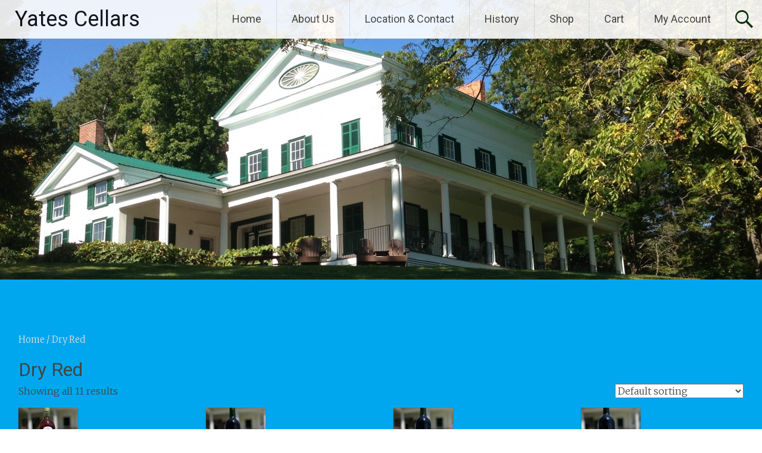

--- FILE ---
content_type: text/html; charset=UTF-8
request_url: http://www.yatescellars.com/?product_cat=dryred
body_size: 4864
content:
<!DOCTYPE html>
<html lang="en-US">
<head>
<meta charset="UTF-8">
<meta name="viewport" content="width=device-width, initial-scale=1">
<title>Dry Red | Product Categories | Yates Cellars</title>
<link rel="profile" href="http://gmpg.org/xfn/11">
<link rel="pingback" href="http://www.yatescellars.com/xmlrpc.php">
<!--[if lt IE 9]>
<script src="http://www.yatescellars.com/wp-content/themes/radiate/js/html5shiv.js" type="text/javascript"></script>
<![endif]-->
<link rel='dns-prefetch' href='//fonts.googleapis.com' />
<link rel='dns-prefetch' href='//s.w.org' />
<link rel="alternate" type="application/rss+xml" title="Yates Cellars &raquo; Feed" href="http://www.yatescellars.com/?feed=rss2" />
<link rel="alternate" type="application/rss+xml" title="Yates Cellars &raquo; Comments Feed" href="http://www.yatescellars.com/?feed=comments-rss2" />
<link rel="alternate" type="application/rss+xml" title="Yates Cellars &raquo; Dry Red Product Category Feed" href="http://www.yatescellars.com/?feed=rss2&#038;product_cat=dryred" />
		<script type="text/javascript">
			window._wpemojiSettings = {"baseUrl":"https:\/\/s.w.org\/images\/core\/emoji\/11.2.0\/72x72\/","ext":".png","svgUrl":"https:\/\/s.w.org\/images\/core\/emoji\/11.2.0\/svg\/","svgExt":".svg","source":{"concatemoji":"http:\/\/www.yatescellars.com\/wp-includes\/js\/wp-emoji-release.min.js?ver=5.1.16"}};
			!function(e,a,t){var n,r,o,i=a.createElement("canvas"),p=i.getContext&&i.getContext("2d");function s(e,t){var a=String.fromCharCode;p.clearRect(0,0,i.width,i.height),p.fillText(a.apply(this,e),0,0);e=i.toDataURL();return p.clearRect(0,0,i.width,i.height),p.fillText(a.apply(this,t),0,0),e===i.toDataURL()}function c(e){var t=a.createElement("script");t.src=e,t.defer=t.type="text/javascript",a.getElementsByTagName("head")[0].appendChild(t)}for(o=Array("flag","emoji"),t.supports={everything:!0,everythingExceptFlag:!0},r=0;r<o.length;r++)t.supports[o[r]]=function(e){if(!p||!p.fillText)return!1;switch(p.textBaseline="top",p.font="600 32px Arial",e){case"flag":return s([55356,56826,55356,56819],[55356,56826,8203,55356,56819])?!1:!s([55356,57332,56128,56423,56128,56418,56128,56421,56128,56430,56128,56423,56128,56447],[55356,57332,8203,56128,56423,8203,56128,56418,8203,56128,56421,8203,56128,56430,8203,56128,56423,8203,56128,56447]);case"emoji":return!s([55358,56760,9792,65039],[55358,56760,8203,9792,65039])}return!1}(o[r]),t.supports.everything=t.supports.everything&&t.supports[o[r]],"flag"!==o[r]&&(t.supports.everythingExceptFlag=t.supports.everythingExceptFlag&&t.supports[o[r]]);t.supports.everythingExceptFlag=t.supports.everythingExceptFlag&&!t.supports.flag,t.DOMReady=!1,t.readyCallback=function(){t.DOMReady=!0},t.supports.everything||(n=function(){t.readyCallback()},a.addEventListener?(a.addEventListener("DOMContentLoaded",n,!1),e.addEventListener("load",n,!1)):(e.attachEvent("onload",n),a.attachEvent("onreadystatechange",function(){"complete"===a.readyState&&t.readyCallback()})),(n=t.source||{}).concatemoji?c(n.concatemoji):n.wpemoji&&n.twemoji&&(c(n.twemoji),c(n.wpemoji)))}(window,document,window._wpemojiSettings);
		</script>
		<style type="text/css">
img.wp-smiley,
img.emoji {
	display: inline !important;
	border: none !important;
	box-shadow: none !important;
	height: 1em !important;
	width: 1em !important;
	margin: 0 .07em !important;
	vertical-align: -0.1em !important;
	background: none !important;
	padding: 0 !important;
}
</style>
	<link rel='stylesheet' id='wp-block-library-css'  href='http://www.yatescellars.com/wp-includes/css/dist/block-library/style.min.css?ver=5.1.16' type='text/css' media='all' />
<link rel='stylesheet' id='woocommerce-layout-css'  href='//www.yatescellars.com/wp-content/plugins/woocommerce/assets/css/woocommerce-layout.css?ver=2.1.12' type='text/css' media='all' />
<link rel='stylesheet' id='woocommerce-smallscreen-css'  href='//www.yatescellars.com/wp-content/plugins/woocommerce/assets/css/woocommerce-smallscreen.css?ver=2.1.12' type='text/css' media='only screen and (max-width: 768px)' />
<link rel='stylesheet' id='woocommerce-general-css'  href='//www.yatescellars.com/wp-content/plugins/woocommerce/assets/css/woocommerce.css?ver=2.1.12' type='text/css' media='all' />
<link rel='stylesheet' id='radiate-style-css'  href='http://www.yatescellars.com/wp-content/themes/radiate/style.css?ver=5.1.16' type='text/css' media='all' />
<link rel='stylesheet' id='radiate-google-fonts-css'  href='http://fonts.googleapis.com/css?family=Roboto%7CMerriweather%3A400%2C300&#038;ver=5.1.16' type='text/css' media='all' />
<script type='text/javascript' src='http://www.yatescellars.com/wp-includes/js/jquery/jquery.js?ver=1.12.4'></script>
<script type='text/javascript' src='http://www.yatescellars.com/wp-includes/js/jquery/jquery-migrate.min.js?ver=1.4.1'></script>
<link rel='https://api.w.org/' href='http://www.yatescellars.com/index.php?rest_route=/' />
<link rel="EditURI" type="application/rsd+xml" title="RSD" href="http://www.yatescellars.com/xmlrpc.php?rsd" />
<link rel="wlwmanifest" type="application/wlwmanifest+xml" href="http://www.yatescellars.com/wp-includes/wlwmanifest.xml" /> 
<meta name="generator" content="WordPress 5.1.16" />
<meta name="generator" content="WooCommerce 2.1.12" />
<link rel="alternate" type="application/rss+xml"  title="New products added to Dry+Red" href="http://www.yatescellars.com/?post_type=product&amp;feed=rss2&amp;product_cat=dryred" />		<style type="text/css" id="custom-header-css">
		#parallax-bg { background-image: url('http://www.yatescellars.com/wp-content/uploads/2014/09/cropped-IMG_1937.jpg'); background-repeat: repeat-x; background-position: center top; background-attachment: scroll; } #masthead { margin-bottom: 469px; } 
		</style>
				<style type="text/css" id="custom-background-css">
		body.custom-background { background: none !important; } #content { background-color: #00a7ef; }
		</style>
			<style type="text/css">
			blockquote { border-color: #EAEAEA #EAEAEA #EAEAEA #002b0b; }
			a { color: #002b0b; }
			.site-title a:hover { color: #002b0b; }
			.main-navigation a:hover, .main-navigation ul li.current-menu-item a, .main-navigation ul li.current_page_ancestor a, .main-navigation ul li.current-menu-ancestor a, .main-navigation ul li.current_page_item a, .main-navigation ul li:hover > a { background-color: #002b0b; }
			.main-navigation ul li ul li a:hover, .main-navigation ul li ul li:hover > a, .main-navigation ul li.current-menu-item ul li a:hover { background-color: #002b0b; }
			#masthead .search-form { background-color: #002b0b; }
			.header-search-icon:before { color: #002b0b; }
			button, input[type="button"], input[type="reset"], input[type="submit"] { 	background-color: #002b0b; }
			#content .entry-title a:hover { color: #002b0b; }
			.entry-meta span:hover { color: #002b0b; }
			#content .entry-meta span a:hover { color: #002b0b; }
			#content .comments-area article header cite a:hover, #content .comments-area a.comment-edit-link:hover, #content .comments-area a.comment-permalink:hover { color: #002b0b; }
			.comments-area .comment-author-link a:hover { color: #002b0b; }
			.comment .comment-reply-link:hover { color: #002b0b; }
			.site-header .menu-toggle { background: #002b0b; }
			.site-header .menu-toggle:hover { background: #002b0b; }
			.main-small-navigation li:hover { background: #002b0b; }
			.main-small-navigation ul > .current_page_item, .main-small-navigation ul > .current-menu-item { background: #002b0b; }
			.main-small-navigation ul li ul li a:hover, .main-small-navigation ul li ul li:hover > a, .main-small-navigation ul li.current-menu-item ul li a:hover { background-color: #002b0b; }
			#featured_pages a.more-link:hover { border-color:#002b0b; color:#002b0b; }
			a#back-top:before { background-color:#002b0b; }</style>
		<style type="text/css"></style>
		<style type="text/css">
			.site-title a {
			color: #0a0a0a;
		}
		</style>
	<style type="text/css" id="custom-background-css">
body.custom-background { background-color: #00a7ef; }
</style>
	</head>

<body class="archive tax-product_cat term-dryred term-14 custom-background woocommerce woocommerce-page">
<div id="parallax-bg"></div>
<div id="page" class="hfeed site">
		<header id="masthead" class="site-header" role="banner">
		<div class="header-wrap clearfix">
			<div class="site-branding">
				<h1 class="site-title"><a href="http://www.yatescellars.com/" title="Yates Cellars" rel="home">Yates Cellars</a></h1>
				<h2 class="site-description"></h2>
			</div>

			<div class="header-search-icon"></div>
			<form role="search" method="get" class="search-form" action="http://www.yatescellars.com/">
	<label>
		<span class="screen-reader-text">Search for:</span>
		<input type="search" class="search-field" placeholder="Search &hellip;" value="" name="s">
	</label>
	<input type="submit" class="search-submit" value="Search">
</form>
	

			<nav id="site-navigation" class="main-navigation" role="navigation">
				<h1 class="menu-toggle"></h1>
				<a class="skip-link screen-reader-text" href="#content">Skip to content</a>

				<div class="menu-menu-1-container"><ul id="menu-menu-1" class="menu"><li id="menu-item-13" class="menu-item menu-item-type-custom menu-item-object-custom menu-item-13"><a href="http://new.yatescellars.com/">Home</a></li>
<li id="menu-item-53" class="menu-item menu-item-type-post_type menu-item-object-page menu-item-53"><a href="http://www.yatescellars.com/?page_id=46">About Us</a></li>
<li id="menu-item-14" class="menu-item menu-item-type-post_type menu-item-object-page menu-item-14"><a href="http://www.yatescellars.com/?page_id=4">Location &#038; Contact</a></li>
<li id="menu-item-52" class="menu-item menu-item-type-post_type menu-item-object-page menu-item-52"><a href="http://www.yatescellars.com/?page_id=50">History</a></li>
<li id="menu-item-35" class="menu-item menu-item-type-post_type menu-item-object-page menu-item-35"><a href="http://www.yatescellars.com/?page_id=34">Shop</a></li>
<li id="menu-item-37" class="menu-item menu-item-type-post_type menu-item-object-page menu-item-37"><a href="http://www.yatescellars.com/?page_id=36">Cart</a></li>
<li id="menu-item-41" class="menu-item menu-item-type-post_type menu-item-object-page menu-item-41"><a href="http://www.yatescellars.com/?page_id=40">My Account</a></li>
</ul></div>			</nav><!-- #site-navigation -->				
		</div><!-- .inner-wrap header-wrap -->
	</header><!-- #masthead -->

	<div id="content" class="site-content">
		<div class="inner-wrap">
	<div id="container"><div id="content" role="main"><nav class="woocommerce-breadcrumb" ><a class="home" href="http://www.yatescellars.com">Home</a> &#47; Dry Red</nav>
		
			<h1 class="page-title">Dry Red</h1>

		
		
		
			<p class="woocommerce-result-count">
	Showing all 11 results</p><form class="woocommerce-ordering" method="get">
	<select name="orderby" class="orderby">
		<option value="menu_order"  selected='selected'>Default sorting</option><option value="popularity" >Sort by popularity</option><option value="rating" >Sort by average rating</option><option value="date" >Sort by newness</option><option value="price" >Sort by price: low to high</option><option value="price-desc" >Sort by price: high to low</option>	</select>
	<input type="hidden" name="product_cat" value="dryred" /></form>

			<ul class="products">
				
				
					<li class="first post-276 product type-product status-publish has-post-thumbnail product_cat-dryred product_cat-semi-dry-red taxable shipping-taxable purchasable product-type-simple product-cat-dryred product-cat-semi-dry-red instock">

	
	<a href="http://www.yatescellars.com/?product=dry-rose">

		<img width="100" height="100" src="http://www.yatescellars.com/wp-content/uploads/2018/11/dryrose-100x100.jpg" class="attachment-shop_catalog size-shop_catalog wp-post-image" alt="" />
		<h3>Dry Rose</h3>

		

	<span class="price"><span class="amount">&#36;15.00</span></span>

	</a>

	<a href="/?product_cat=dryred&#038;add-to-cart=276" rel="nofollow" data-product_id="276" data-product_sku="" class="button add_to_cart_button product_type_simple">Add to cart</a>
</li>
				
					<li class="post-66 product type-product status-publish has-post-thumbnail product_cat-dryred taxable shipping-taxable purchasable product-type-simple product-cat-dryred instock">

	
	<a href="http://www.yatescellars.com/?product=pinot-noir">

		<img width="100" height="100" src="http://www.yatescellars.com/wp-content/uploads/2014/03/pinotnoir-100x100.jpg" class="attachment-shop_catalog size-shop_catalog wp-post-image" alt="" />
		<h3>Pinot Noir</h3>

		

	<span class="price"><span class="amount">&#36;20.00</span></span>

	</a>

	<a href="/?product_cat=dryred&#038;add-to-cart=66" rel="nofollow" data-product_id="66" data-product_sku="" class="button add_to_cart_button product_type_simple">Add to cart</a>
</li>
				
					<li class="post-370 product type-product status-publish has-post-thumbnail product_cat-dryred taxable shipping-taxable purchasable product-type-simple product-cat-dryred instock">

	
	<a href="http://www.yatescellars.com/?product=zweigelt">

		<img width="100" height="100" src="http://www.yatescellars.com/wp-content/uploads/2021/06/zweigelt-100x100.jpg" class="attachment-shop_catalog size-shop_catalog wp-post-image" alt="" />
		<h3>Zweigelt</h3>

		

	<span class="price"><span class="amount">&#36;20.00</span></span>

	</a>

	<a href="/?product_cat=dryred&#038;add-to-cart=370" rel="nofollow" data-product_id="370" data-product_sku="" class="button add_to_cart_button product_type_simple">Add to cart</a>
</li>
				
					<li class="last post-406 product type-product status-publish has-post-thumbnail product_cat-dryred taxable shipping-taxable purchasable product-type-simple product-cat-dryred instock">

	
	<a href="http://www.yatescellars.com/?product=regent">

		<img width="100" height="100" src="http://www.yatescellars.com/wp-content/uploads/2022/01/Regent-100x100.jpg" class="attachment-shop_catalog size-shop_catalog wp-post-image" alt="" />
		<h3>Regent</h3>

		

	<span class="price"><span class="amount">&#36;20.00</span></span>

	</a>

	<a href="/?product_cat=dryred&#038;add-to-cart=406" rel="nofollow" data-product_id="406" data-product_sku="" class="button add_to_cart_button product_type_simple">Add to cart</a>
</li>
				
					<li class="first post-63 product type-product status-publish has-post-thumbnail product_cat-dryred taxable shipping-taxable purchasable product-type-simple product-cat-dryred instock">

	
	<a href="http://www.yatescellars.com/?product=cabernet-franc">

		<img width="100" height="100" src="http://www.yatescellars.com/wp-content/uploads/2018/11/cabernetfrank-100x100.jpg" class="attachment-shop_catalog size-shop_catalog wp-post-image" alt="" />
		<h3>Cabernet Franc</h3>

		

	<span class="price"><span class="amount">&#36;20.00</span></span>

	</a>

	<a href="/?product_cat=dryred&#038;add-to-cart=63" rel="nofollow" data-product_id="63" data-product_sku="" class="button add_to_cart_button product_type_simple">Add to cart</a>
</li>
				
					<li class="post-413 product type-product status-publish has-post-thumbnail product_cat-dryred taxable shipping-taxable purchasable product-type-simple product-cat-dryred instock">

	
	<a href="http://www.yatescellars.com/?product=blaufrankisch">

		<img width="100" height="100" src="http://www.yatescellars.com/wp-content/uploads/2022/04/blaufrankisch-100x100.jpg" class="attachment-shop_catalog size-shop_catalog wp-post-image" alt="" />
		<h3>Blaufränkisch</h3>

		

	<span class="price"><span class="amount">&#36;20.00</span></span>

	</a>

	<a href="/?product_cat=dryred&#038;add-to-cart=413" rel="nofollow" data-product_id="413" data-product_sku="" class="button add_to_cart_button product_type_simple">Add to cart</a>
</li>
				
					<li class="post-411 product type-product status-publish has-post-thumbnail product_cat-dryred taxable shipping-taxable purchasable product-type-simple product-cat-dryred instock">

	
	<a href="http://www.yatescellars.com/?product=saperavi">

		<img width="100" height="100" src="http://www.yatescellars.com/wp-content/uploads/2022/04/saperavi-100x100.jpg" class="attachment-shop_catalog size-shop_catalog wp-post-image" alt="" />
		<h3>Saperavi</h3>

		

	<span class="price"><span class="amount">&#36;20.00</span></span>

	</a>

	<a href="/?product_cat=dryred&#038;add-to-cart=411" rel="nofollow" data-product_id="411" data-product_sku="" class="button add_to_cart_button product_type_simple">Add to cart</a>
</li>
				
					<li class="last post-343 product type-product status-publish product_cat-dryred taxable shipping-taxable purchasable product-type-simple product-cat-dryred instock">

	
	<a href="http://www.yatescellars.com/?product=vincent">

		<img src="http://www.yatescellars.com/wp-content/plugins/woocommerce/assets/images/placeholder.png" alt="Placeholder" width="100" class="woocommerce-placeholder wp-post-image" height="100" />
		<h3>Red Jacket Reserve</h3>

		

	<span class="price"><span class="amount">&#36;20.00</span></span>

	</a>

	<a href="/?product_cat=dryred&#038;add-to-cart=343" rel="nofollow" data-product_id="343" data-product_sku="" class="button add_to_cart_button product_type_simple">Add to cart</a>
</li>
				
					<li class="first post-61 product type-product status-publish has-post-thumbnail product_cat-dryred taxable shipping-taxable purchasable product-type-simple product-cat-dryred instock">

	
	<a href="http://www.yatescellars.com/?product=chambourcin">

		<img width="100" height="100" src="http://www.yatescellars.com/wp-content/uploads/2014/03/chambourcin-1-100x100.jpg" class="attachment-shop_catalog size-shop_catalog wp-post-image" alt="" />
		<h3>Chambourcin</h3>

		

	<span class="price"><span class="amount">&#36;20.00</span></span>

	</a>

	<a href="/?product_cat=dryred&#038;add-to-cart=61" rel="nofollow" data-product_id="61" data-product_sku="" class="button add_to_cart_button product_type_simple">Add to cart</a>
</li>
				
					<li class="post-412 product type-product status-publish has-post-thumbnail product_cat-dryred taxable shipping-taxable purchasable product-type-simple product-cat-dryred instock">

	
	<a href="http://www.yatescellars.com/?product=cabernet-sauvignon">

		<img width="100" height="100" src="http://www.yatescellars.com/wp-content/uploads/2018/11/cabernetsauvignon-100x100.jpg" class="attachment-shop_catalog size-shop_catalog wp-post-image" alt="" />
		<h3>Cabernet Sauvignon</h3>

		

	<span class="price"><span class="amount">&#36;20.00</span></span>

	</a>

	<a href="/?product_cat=dryred&#038;add-to-cart=412" rel="nofollow" data-product_id="412" data-product_sku="" class="button add_to_cart_button product_type_simple">Add to cart</a>
</li>
				
					<li class="post-67 product type-product status-publish has-post-thumbnail product_cat-dryred taxable shipping-taxable purchasable product-type-simple product-cat-dryred instock">

	
	<a href="http://www.yatescellars.com/?product=merlot">

		<img width="100" height="100" src="http://www.yatescellars.com/wp-content/uploads/2014/03/merlot-1-100x100.jpg" class="attachment-shop_catalog size-shop_catalog wp-post-image" alt="" />
		<h3>Merlot</h3>

		

	<span class="price"><span class="amount">&#36;20.00</span></span>

	</a>

	<a href="/?product_cat=dryred&#038;add-to-cart=67" rel="nofollow" data-product_id="67" data-product_sku="" class="button add_to_cart_button product_type_simple">Add to cart</a>
</li>
				
			</ul>
			
		
	</div></div>
		<div id="secondary" class="widget-area" role="complementary">
				<aside id="search-2" class="widget widget_search"><form role="search" method="get" class="search-form" action="http://www.yatescellars.com/">
	<label>
		<span class="screen-reader-text">Search for:</span>
		<input type="search" class="search-field" placeholder="Search &hellip;" value="" name="s">
	</label>
	<input type="submit" class="search-submit" value="Search">
</form>
</aside>	</div><!-- #secondary -->


		</div><!-- .inner-wrap -->
	</div><!-- #content -->

	<footer id="colophon" class="site-footer" role="contentinfo">
		<div class="site-info">
			Unless otherwise noted, all material © Yates Cellars • 3170 Route 54A • Keuka Park, NY 14478 • (315) 575-1863
		</div><!-- .site-info -->
	</footer><!-- #colophon -->
</div><!-- #page -->

<script type='text/javascript'>
/* <![CDATA[ */
var wc_add_to_cart_params = {"ajax_url":"\/wp-admin\/admin-ajax.php","ajax_loader_url":"\/\/www.yatescellars.com\/wp-content\/plugins\/woocommerce\/assets\/images\/ajax-loader@2x.gif","i18n_view_cart":"View Cart","cart_url":"http:\/\/www.yatescellars.com\/?page_id=36","is_cart":"","cart_redirect_after_add":"no"};
/* ]]> */
</script>
<script type='text/javascript' src='//www.yatescellars.com/wp-content/plugins/woocommerce/assets/js/frontend/add-to-cart.min.js?ver=2.1.12'></script>
<script type='text/javascript' src='//www.yatescellars.com/wp-content/plugins/woocommerce/assets/js/jquery-blockui/jquery.blockUI.min.js?ver=2.60'></script>
<script type='text/javascript'>
/* <![CDATA[ */
var woocommerce_params = {"ajax_url":"\/wp-admin\/admin-ajax.php","ajax_loader_url":"\/\/www.yatescellars.com\/wp-content\/plugins\/woocommerce\/assets\/images\/ajax-loader@2x.gif"};
/* ]]> */
</script>
<script type='text/javascript' src='//www.yatescellars.com/wp-content/plugins/woocommerce/assets/js/frontend/woocommerce.min.js?ver=2.1.12'></script>
<script type='text/javascript' src='//www.yatescellars.com/wp-content/plugins/woocommerce/assets/js/jquery-cookie/jquery.cookie.min.js?ver=1.3.1'></script>
<script type='text/javascript'>
/* <![CDATA[ */
var wc_cart_fragments_params = {"ajax_url":"\/wp-admin\/admin-ajax.php","fragment_name":"wc_fragments"};
/* ]]> */
</script>
<script type='text/javascript' src='//www.yatescellars.com/wp-content/plugins/woocommerce/assets/js/frontend/cart-fragments.min.js?ver=2.1.12'></script>
<script type='text/javascript' src='http://www.yatescellars.com/wp-content/themes/radiate/js/navigation.js?ver=20120206'></script>
<script type='text/javascript' src='http://www.yatescellars.com/wp-content/themes/radiate/js/skip-link-focus-fix.js?ver=20130115'></script>
<script type='text/javascript'>
/* <![CDATA[ */
var radiateScriptParam = {"radiate_image_link":"http:\/\/www.yatescellars.com\/wp-content\/uploads\/2014\/09\/cropped-IMG_1937.jpg"};
/* ]]> */
</script>
<script type='text/javascript' src='http://www.yatescellars.com/wp-content/themes/radiate/js/custom.js?ver=5.1.16'></script>
<script type='text/javascript' src='http://www.yatescellars.com/wp-includes/js/wp-embed.min.js?ver=5.1.16'></script>

</body>
</html>

--- FILE ---
content_type: text/css
request_url: http://www.yatescellars.com/wp-content/themes/radiate/style.css?ver=5.1.16
body_size: 7201
content:
/*
Theme Name: Radiate
Theme URI: http://themegrill.com/themes/radiate/
Author: ThemeGrill
Author URI: http://themegrill.com/
Description: Radiate is a clean, creative and light retina ready responsive blogging theme supporting parallax header image. It integrates primary color option, custom background, custom css and few other features through WordPress customizer. The theme is translation ready and you can get free support on http://themegrill.com/support-forum. View demo at http://demo.themegrill.com/radiate. Available Translations -> French.
Version: 1.0.3
License: GNU General Public License v2 or later
License URI: http://www.gnu.org/licenses/gpl-2.0.html
Text Domain: radiate
Domain Path: /languages/
Tags: light, white, two-columns, right-sidebar, responsive-layout, custom-header, custom-background, custom-menu, custom-colors, post-formats, sticky-post, threaded-comments, translation-ready

Resetting and rebuilding styles have been helped along thanks to the fine work of
Eric Meyer http://meyerweb.com/eric/tools/css/reset/index.html
along with Nicolas Gallagher and Jonathan Neal http://necolas.github.com/normalize.css/
and Blueprint http://www.blueprintcss.org/
*/


/* =Reset
-------------------------------------------------------------- */

html, body, div, span, applet, object, iframe,
h1, h2, h3, h4, h5, h6, p, blockquote, pre,
a, abbr, acronym, address, big, cite, code,
del, dfn, em, font, ins, kbd, q, s, samp,
small, strike, strong, sub, sup, tt, var,
dl, dt, dd, ol, ul, li,
fieldset, form, label, legend,
table, caption, tbody, tfoot, thead, tr, th, td {
	border: 0;
	font: inherit;
	font-size: 100%;
	font-style: inherit;
	font-weight: inherit;
	margin: 0;
	outline: 0;
	padding: 0;
	vertical-align: baseline;
}
html {
	font-size: 62.5%; /* Corrects text resizing oddly in IE6/7 when body font-size is set using em units http://clagnut.com/blog/348/#c790 */
	overflow-y: scroll; /* Keeps page centered in all browsers regardless of content height */
	-webkit-text-size-adjust: 100%; /* Prevents iOS text size adjust after orientation change, without disabling user zoom */
	-ms-text-size-adjust:     100%; /* www.456bereastreet.com/archive/201012/controlling_text_size_in_safari_for_ios_without_disabling_user_zoom/ */
}
body {
	background: #fff;
}
article,
aside,
details,
figcaption,
figure,
footer,
header,
main,
nav,
section {
	display: block;
}
ol, ul {
	list-style: none;
}
table { /* tables still need 'cellspacing="0"' in the markup */
	border-collapse: collapse;
	border-spacing: 0;
	margin: 0 0 1.5em;
	width: 100%;
}
th {
   font-weight: bold;
}
th, td {
   border: 1px solid #EAEAEA;
   padding: 6px 10px;
}
caption, th, td {
	text-align: left;
}
blockquote:before, blockquote:after,
q:before, q:after {
	content: "";
}
blockquote, q {
	quotes: "" "";
}
a:focus {
	outline: thin dotted;
}
a:hover,
a:active { /* Improves readability when focused and also mouse hovered in all browsers people.opera.com/patrickl/experiments/keyboard/test */
	outline: 0;
}
a img {
	border: 0;
}

/* =Genericons
----------------------------------------------- */
@font-face {
    font-family: 'Genericons';
    src: url('font/genericons-regular-webfont.eot');
    src: url('font/genericons-regular-webfont.eot?#iefix') format('embedded-opentype'),
         url('font/genericons-regular-webfont.woff') format('woff'),
         url('font/genericons-regular-webfont.ttf') format('truetype'),
         url('font/genericons-regular-webfont.svg#genericonsregular') format('svg');
    font-weight: normal;
    font-style: normal;
}

/* =Global
----------------------------------------------- */

body,
button,
input,
select,
textarea {
	font-family: 'Merriweather', Georgia, serif;
	font-weight: 300;
	font-style: normal;
	font-size: 16px;
	font-size: 1.6rem;
	line-height: 1.5;
	color: #444444;
}

/* Headings */
h1, h2, h3, h4, h5, h6 {
	font-family:  'Roboto', sans-serif;
	clear: both;
}
h1 { font-size: 30px; line-height: 36px; }
h2 { font-size: 28px; line-height: 34px; }
h3 { font-size: 26px; line-height: 32px; }
h4 { font-size: 24px; line-height: 30px; }
h5 { font-size: 22px; line-height: 28px; }
h6 { font-size: 19px; line-height: 25px; }
hr {
	background-color: #ccc;
	border: 0;
	height: 1px;
	margin-bottom: 1.5em;
}
.entry-content h1,
.entry-content h2,
.entry-content h3,
.entry-content h4,
.entry-content h5,
.entry-content h6 {
	margin-bottom: 1rem;
}

/* Text elements */
p {
	color: #444444;
	line-height: 1.5;
	margin-bottom: 1.5em;
}
ul, ol {
	margin: 0;
}
ul {
	list-style: none;
}
ol {
	list-style: decimal;
}
li > ul,
li > ol {
	margin-bottom: 0;
	margin-left: 1.5em;
}
dt {
	font-weight: bold;
}
dd {
	margin: 0 1.5em 1.5em;
}
b, strong {
	font-weight: bold;
}
dfn, cite, em, i {
	font-style: italic;
}
blockquote {
	-moz-border-bottom-colors: none;
	-moz-border-left-colors: none;
	-moz-border-right-colors: none;
	-moz-border-top-colors: none;
	border-color: #EAEAEA #EAEAEA #EAEAEA #632E9B;
	border-image: none;
	border-style: solid;
	border-width: 1px 1px 1px 3px;
	font-style: italic;
	margin-bottom: 20px;
	padding: 20px 20px 5px;
}
blockquote cite {
	color: #333333;
	font: 300 15px "Helvetica Neue",Helvetica,Arial,sans-serif;
	letter-spacing: 0.05em;
	text-transform: uppercase;
}
address {
	margin: 0 0 1.5em;
	display: block;
   font-style: italic;
}
pre {
	background: #FFFFFF;
	border: 1px solid #EAEAEA;
	font-family: "Courier 10 Pitch", Courier, monospace;
	font-size: 15px;
	font-size: 1.5rem;
	line-height: 1.5;
	margin-bottom: 1.6em;
	max-width: 100%;
	overflow: auto;
	padding: 1.6em;
	white-space: pre-wrap;
	overflow: auto;
}
code, kbd, tt, var {
	font: 15px Monaco, Consolas, "Andale Mono", "DejaVu Sans Mono", monospace;
	white-space: pre-wrap;
}
abbr, acronym {
	border-bottom: 1px dotted #666;
	cursor: help;
	white-space: pre-wrap;
}
mark, ins {
	background: #fff9c0;
	text-decoration: none;
}
sup,
sub {
	font-size: 75%;
	height: 0;
	line-height: 0;
	position: relative;
	vertical-align: baseline;
}
sup {
	bottom: 1ex;
}
sub {
	top: .5ex;
}
small {
	font-size: 75%;
}
big {
	font-size: 125%;
}
figure {
	margin: 0;
}

img {
	height: auto; /* Make sure images are scaled correctly. */
	max-width: 100%; /* Adhere to container width. */
}
/* For icon display hide of jetpack site stats */
img#wpstats {
 	display: none;
}
button,
input,
select,
textarea {
	font-size: 100%; /* Corrects font size not being inherited in all browsers */
	margin: 0; /* Addresses margins set differently in IE6/7, F3/4, S5, Chrome */
	vertical-align: baseline; /* Improves appearance and consistency in all browsers */
	*vertical-align: middle; /* Improves appearance and consistency in all browsers */
}
button,
input {
	line-height: normal; /* Addresses FF3/4 setting line-height using !important in the UA stylesheet */
}
button,
input[type="button"],
input[type="reset"],
input[type="submit"] {
	background-color: #632E9B;
	border: none;
	border-radius: 4px;
	color: #FFFFFF;
	font-size: 1.4rem;
	padding: 8px 16px;
}
button:hover,
input[type="button"]:hover,
input[type="reset"]:hover,
input[type="submit"]:hover {
	opacity: 0.8;
	filter:alpha(opacity=80); /* For IE8 and earlier */
	text-decoration: none;
	cursor: pointer;
}
input[type="checkbox"],
input[type="radio"] {
	box-sizing: border-box; /* Addresses box sizing set to content-box in IE8/9 */
	padding: 0; /* Addresses excess padding in IE8/9 */
}
input[type="search"] {
	-webkit-appearance: textfield; /* Addresses appearance set to searchfield in S5, Chrome */
	-webkit-box-sizing: content-box; /* Addresses box sizing set to border-box in S5, Chrome (include -moz to radiate-proof) */
	-moz-box-sizing:    content-box;
	box-sizing:         content-box;
}
input[type="search"]::-webkit-search-decoration { /* Corrects inner padding displayed oddly in S5, Chrome on OSX */
	-webkit-appearance: none;
}
button::-moz-focus-inner,
input::-moz-focus-inner { /* Corrects inner padding and border displayed oddly in FF3/4 www.sitepen.com/blog/2008/05/14/the-devils-in-the-details-fixing-dojos-toolbar-buttons/ */
	border: 0;
	padding: 0;
}
input[type="text"],
input[type="email"],
input[type="url"],
input[type="password"],
input[type="search"],
textarea {
	color: #666;
	border: 1px solid #ccc;
	border-radius: 3px;
}
input[type="text"]:focus,
input[type="email"]:focus,
input[type="url"]:focus,
input[type="password"]:focus,
input[type="search"]:focus,
textarea:focus {
	color: #111;
}
input[type="text"],
input[type="email"],
input[type="url"],
input[type="password"],
input[type="search"] {
	padding: 3px;
}
textarea {
	overflow: auto; /* Removes default vertical scrollbar in IE6/7/8/9 */
	padding-left: 3px;
	vertical-align: top; /* Improves readability and alignment in all browsers */
	width: 98%;
}

/* Links */
a {
	color: #632E9B;
	text-decoration: none;
}
a:visited {
}
a:hover,
a:focus,
a:active {
}

/* clearfix hack */
.clearfix:after {
	visibility: hidden;
	display: block;
	font-size: 0;
	content: " ";
	clear: both;
	height: 0;
}
.clearfix {
	display: inline-block;
}
/* start commented backslash hack \*/
* html .clearfix {
	height:1%;
}
.clearfix {
	display: block;
}
/* close commented backslash hack */

/* Alignment */
.alignleft {
	display: inline;
	float: left;
	margin-right: 1.5em;
}
.alignright {
	display: inline;
	float: right;
	margin-left: 1.5em;
}
.aligncenter {
	clear: both;
	display: block;
	margin: 0 auto;
}
.alignnone {
	margin: 10px 0;
}

/* Text meant only for screen readers */
.screen-reader-text {
	clip: rect(1px, 1px, 1px, 1px);
	position: absolute !important;
}

.screen-reader-text:hover,
.screen-reader-text:active,
.screen-reader-text:focus {
	background-color: #f1f1f1;
	border-radius: 3px;
	box-shadow: 0 0 2px 2px rgba(0, 0, 0, 0.6);
	clip: auto !important;
	color: #21759b;
	display: block;
	font-size: 14px;
	font-weight: bold;
	height: auto;
	left: 5px;
	line-height: normal;
	padding: 15px 23px 14px;
	text-decoration: none;
	top: 5px;
	width: auto;
	z-index: 100000; /* Above WP toolbar */
}

/* Clearing */
.clear:before,
.clear:after,
.entry-content:before,
.entry-content:after,
.comment-content:before,
.comment-content:after,
.site-header:before,
.site-header:after,
.site-content:before,
.site-content:after,
.site-footer:before,
.site-footer:after {
	content: '';
	display: table;
}

.clear:after,
.entry-content:after,
.comment-content:after,
.site-header:after,
.site-content:after,
.site-footer:after {
	clear: both;
}

/* =Layout
----------------------------------------------- */
.inner-wrap {
	max-width: 1218px;
	margin: 0 auto;
}
#primary {
	width: 68%;
	float: left;
}
#secondary {
	width: 28%;
	float: right;
}
#content {
	padding-top: 45px;
}
#content a:hover {
	text-decoration: underline;
}

/* =Header
----------------------------------------------- */
#parallax-bg {
  position: fixed;
  top: 0;
  left: 0;
  right: 0;
  bottom: 0;
  z-index: 1;
}
#page {
  position: relative;
  z-index: 888;
}
#masthead {
}
.header-wrap {	
	border-bottom: 1px solid #E1E4E6;
	position: fixed;
	top: 0;
	width: 100%;
	margin: 0 auto;
	z-index: 999999;
	background-color: #FFFFFF;
	opacity:0.9;
  	filter:alpha(opacity=90); /* For IE8 and earlier */
}
body.admin-bar .header-wrap {
	top: 32px;
}
.site-branding {
	float: left;
	font-family: 'Roboto';
	max-width: 100%;
	margin-right: 30px;
}
.site-title {
	font-size: 36px;
	font-size: 3.6rem;
	padding: 0.5rem 2rem 0.5rem 2.5rem;
	float: left;
	line-height: 1.5;
}
.site-title a {
	color: #444444;
}
.site-title a:hover {
	color: #632E9B;
}
.site-description {
	display: none;
}
img.header-image {
	display: block;
	margin-left: auto;
	margin-right: auto;
}
#masthead .search-form {
	float: right;
	position: absolute;
	right: 0;
	top: 65px;
	background-color: #632E9B;
	padding: 10px 20px;
	display: none;
	z-index: 999;
}
#masthead .search-form .search-field {
	width: 180px;
}
#masthead .search-form input[type="submit"] {
	display: none;
}
.header-search-icon {
	float: right;
	border-left: 1px solid #E1E4E6;
	padding: 14px 10px 10px 10px;
	cursor: pointer;
}
.header-search-icon:before {
	content: '\f400';
	color: #632E9B;
	display: inline-block;
	-webkit-font-smoothing: antialiased;
	font: normal 40px/1 'Genericons';
	vertical-align: top;
}


/* =Menu
----------------------------------------------- */

.main-navigation {
	float: right;
	max-width: 100%;
}
.main-navigation ul {
	list-style: none;
	margin: 0;
	padding-left: 0;
}
.main-navigation li {
	font-family: 'Roboto';
	float: left;
	position: relative;
	font-size: 18px;
	font-size: 1.8rem;
	line-height: 3.5;
	border-left: 1px solid #E1E4E6;
}
.main-navigation a {
	font-family: 'Roboto';
	padding: 0 25px;
	display: block;
	text-decoration: none;
	color: #444444;
}
.main-navigation a:hover,
.main-navigation ul li.current-menu-item a, 
.main-navigation ul li.current_page_ancestor a, 
.main-navigation ul li.current-menu-ancestor a, 
.main-navigation ul li.current_page_item a,
.main-navigation ul li:hover > a {
	background-color: #632E9B;
	color: #ffffff;
}

/* Dropdown */
.main-navigation ul li ul, 
.main-navigation ul li:hover ul ul, 
.main-navigation ul ul li:hover ul ul, 
.main-navigation ul ul ul li:hover ul ul, 
.main-navigation ul ul ul ul li:hover ul ul {
	display:none;
	z-index: 9999;
}
.main-navigation ul li:hover ul, 
.main-navigation ul ul li:hover ul, 
.main-navigation ul ul ul li:hover ul, 
.main-navigation ul ul ul ul li:hover ul,
.main-navigation ul ul ul ul ul li:hover ul {
	display:block;
}
.main-navigation ul ul {
	display: none;
	float: left;
	left: 0;
	position: absolute;
	top: 63px;
	z-index: 99999;
}
.main-navigation ul ul li {
	border-left: none;
	font-size: 14px;
	font-size: 1.4rem;
}
.main-navigation ul li ul li a, 
.main-navigation ul li.current-menu-item ul li a, 
.main-navigation ul li ul li.current-menu-item a,
.main-navigation ul li.current_page_ancestor ul li a, 
.main-navigation ul li.current-menu-ancestor ul li a,
.main-navigation ul li.current_page_item ul li a {
	color: #444444;
	background-color: #FFFFFF;
}
.main-navigation ul li ul li a:hover,
.main-navigation ul li ul li:hover > a,
.main-navigation ul li.current-menu-item ul li a:hover {
	background-color: #632E9B;
	color: #ffffff;
}
.main-navigation ul ul ul {
	left: 100%;
	top: 0;
}
.main-navigation ul ul a {
	min-width: 200px;
} 



/* =Content
----------------------------------------------- */
.sticky {
}
.hentry {
	margin: 0 0 4.5em;
	margin-bottom: 4rem;
	padding: 3rem;
	background-color: #FFFFFF;
}
.page-header {
	margin: 0 0 4.5em;
	margin-bottom: 4rem;
	padding: 1rem 3rem;
	background-color: #FFFFFF;
	text-align: center;
}
.byline,
.updated {
	display: none;
}
.single .byline,
.group-blog .byline {
	display: inline;
}
.page-content,
.entry-content,
.entry-summary {
	margin: 1.5em 0 0;
}
.page-links {
	clear: both;
	margin: 0 0 1.5em;
}
.entry-title {
	font-size: 2em;
	margin: 0 0 0.5em;
	line-height: 1.5;
}
.page-title {
	font-size: 2em;
	line-height: 1.5;
}
.entry-title a {
	color: #444444;
}
#content .entry-title a:hover {
	color: #632E9B;
	text-decoration: none;
}


.post .entry-content ul, .post .entry-content ol {
   margin: 0 0 20px 20px;
}
.post .entry-content ul {
   list-style: square outside none;
}

.entry-header .entry-meta span {
	padding-right: 20px;
}
.entry-meta span {
	padding-right: 20px;	
	color: #999999;
	font-size: 14px;
	font-size: 1.4rem;
}
.entry-meta span:hover {
	color: #632E9B;
}
.entry-meta span a {
	color: #999999;
}
#content .entry-meta span a:hover {
	color: #632E9B;
	text-decoration: none;
}

.entry-meta .posted-on:before,
.entry-meta .byline:before,
.entry-meta .cat-links:before,
.entry-meta .tags-links:before,
.entry-meta .comments-link:before,
.entry-meta .edit-link:before {	
	display: inline-block;
	-webkit-font-smoothing: antialiased;
	font: normal 22px/1 'Genericons';
	vertical-align: top;
}
.entry-meta .posted-on:before 		{ content: '\f307'; }
.entry-meta .byline:before 			{ content: '\f304'; }
.entry-meta .cat-links:before 		{ content: '\f301'; }
.entry-meta .tags-links:before 		{ content: '\f302'; }
.entry-meta .comments-link:before 	{ content: '\f300'; }
.entry-meta .edit-link:before 		{ content: '\f411'; }

/* =Featured pages section - front page
----------------------------------------------- */
.tg-one-third {
	float: left;
	width: 31.143952%;
	margin: 0 3.284072% 3rem 0;
}
.tg-one-third-last {
	margin-right: 0;
}
#featured_pages {
	padding-bottom: 15px;
	text-align: center;
}
#featured_pages img {
	vertical-align: top;
	margin-bottom: 2rem;
}
#featured_pages .page_text_container {
	background-color: #FFFFFF;	
	padding: 3rem 3rem 2rem;
}
#featured_pages .entry-title {
	line-height: 1;
	margin-bottom: 10px;
	margin-bottom: 1rem;
	font-size: 24px;
	font-size: 2.4rem;
}
#featured_pages p {
	margin-bottom: 15px;
	margin-bottom: 1.5rem;
	font-size: 14px;
	font-size: 1.4rem;
}
#featured_pages a.more-link {
	font-size: 14px;
	font-size: 1.4rem;
	border: 1px solid #EAEAEA;
	border-radius: 4px;
	color: #555555;
	padding: 4px 10px;
}
#featured_pages a.more-link:hover {
	border: 1px solid #632E9B;
	border-radius: 4px;
	color: #632E9B;
	padding: 4px 10px;
	text-decoration: none;
}

/* =No Results
----------------------------------------------- */
.not-found .page-content {
	padding: 3rem;
	background-color: #FFFFFF;
}
.not-found .search-form {
	text-align: center;
}

/* =Asides
----------------------------------------------- */

.blog .format-aside .entry-title,
.archive .format-aside .entry-title {
	display: none;
}


/* =Media
----------------------------------------------- */

.page-content img.wp-smiley,
.entry-content img.wp-smiley,
.comment-content img.wp-smiley {
	border: none;
	margin-bottom: 0;
	margin-top: 0;
	padding: 0;
}
.wp-caption {
	border: 1px solid #ccc;
	margin-bottom: 1.5em;
	max-width: 100%;
}
.wp-caption img[class*="wp-image-"] {
	display: block;
	margin: 1.2% auto 0;
	max-width: 98%;
}
.wp-caption-text {
	text-align: center;
}
.wp-caption .wp-caption-text {
	margin: 0.8075em 0;
}
.site-main .gallery {
}
.gallery-caption {
}
.site-main .gallery a img {
}
.site-main .gallery dd {
}
.site-main .gallery-columns-4 .gallery-item {
}
.site-main .gallery-columns-4 .gallery-item img {
}

/* =WordPress Gallery Support
----------------------------------------------- */
.gallery { 
	margin: 0 auto 2em; 
}
.gallery .gallery-item { 
	float: left; 
	display: block; 
	background: #fff; 
	margin: 10px 1.5% 20px; 
	text-align: center;
}
.gallery .gallery-item:hover { }
.gallery .gallery-icon { 
	text-align: center; 
	padding: 0; 
	margin: 0; 
	overflow: hidden; 
	line-height: 0; 
}
.gallery-columns-1 .gallery-item { float: none; text-align: center; width:100%; margin: 10px 0 20px; }
.gallery-columns-2 .gallery-item { width:47%; }
.gallery-columns-3 .gallery-item { width:30%; }
.gallery-columns-4 .gallery-item { width:22%; }
.gallery-columns-5 .gallery-item { width:17%; }
.gallery-columns-6 .gallery-item { width:13.6%; }
.gallery-columns-7 .gallery-item { width:12.25%; margin:10px 1% 10px; }
.gallery-columns-8 .gallery-item { width:10.5%; margin:10px 1% 10px; }
.gallery-columns-9 .gallery-item { width:9.11%; margin:10px 1% 10px; }
.gallery dl a { 
	display: block; 
}
.gallery dl a img { 
	height: auto; 
	margin: 0 auto;
}
.gallery .gallery-caption { 	
	font-size: 14px; 
	line-height: 1.2em; 
	margin: 10px 0 0; 
}
.gallery br+br { display:none; }

/* Make sure embeds and iframes fit their containers */
embed,
iframe,
object {
	max-width: 100%;
}


/* =Navigation
----------------------------------------------- */

.site-main [class*="navigation"] {
	margin: 0 0 1.5em;
	overflow: hidden;
}
[class*="navigation"] .nav-previous {
	float: left;
	max-width: 48%;
}
[class*="navigation"] .nav-next {
	float: right;
	text-align: right;
	max-width: 48%;
}

/* =Comments
----------------------------------------------- */

#comments {
	padding: 3rem;
	background-color: #FFFFFF;
	margin-bottom: 4rem;
}
.comment-content a {
	word-wrap: break-word;
}
.bypostauthor {
}
#comments h1,
#comments h2,
#comments h3,
#comments h4,
#comments h5,
#comments h6 {
   margin-bottom: 1rem;
}
#comments h2.comments-title {
	margin-bottom: 30px;
}
.avatar {
	border-radius: 50%;
	float: left;
}
.comments-area article header {
	margin: 0 0 20px;
	overflow: hidden;
	position: relative;
}
.comments-area .comment-edit-link, 
.comments-area .comment-permalink,
.comments-area .comment-date-time,
.comments-area .comment-author-link {
	display: block;
	margin-left: 100px;
	color: #999999;
}
#content .comments-area article header cite a:hover,
#content .comments-area a.comment-edit-link:hover,
#content .comments-area a.comment-permalink:hover {
	color: #632E9B;
}
.comments-area .comment-author-link a {
	color: #999999;
}
.comments-area .comment-author-link a:hover {
	color: #632E9B;
}
.comments-area .comment-author-link span {
	margin-left: 10px;
	padding: 0 5px;
	background-color: #632E9B;
	color: #FFFFFF;
	border-radius: 3px;
}
.comments-area article header .comment-author-link:before,
.comments-area article header .comment-edit-link:before,
.comments-area article header .comment-permalink:before,
.comments-area article header .comment-date-time:before {
	display: inline-block;
	-webkit-font-smoothing: antialiased;
	font: normal 22px/1 'Genericons';
	vertical-align: top;
}
.comments-area article header .comment-author-link:before { content: '\f304'; }
.comments-area article header .comment-edit-link:before { content: '\f411'; }
.comments-area article header .comment-permalink:before { content: '\f107'; }
.comments-area article header .comment-date-time:before { content: '\f307'; }
.comment-content {
	padding: 2rem;
	background-color: #F8F8F8;
	border: 1px solid #EAEAEA;
}
.comment {
	margin-bottom: 20px;
}
.comment ul, .comment ol {
   margin: 0 0 20px 20px;
}
.comment ul {
   list-style: square outside none;
}
.comment .comment-reply-link {
	float: right;
	color: #999999;
}
.comment .comment-reply-link:hover {
	color: #632E9B;
}
.comment .comment-reply-link:before {
	content: '\f412';
	display: inline-block;
	-webkit-font-smoothing: antialiased;
	font: normal 22px/1 'Genericons';
	vertical-align: top;
}
.comment-list {
	margin-bottom: 34px;
	margin-bottom: 3.4rem;
}
.comment-list .children {
   margin-left: 20px;
}
.comment-list, .comment-list .children {
    list-style-type: none;
    padding: 0;
}

/* Comment form */
#respond {
}
#respond h3#reply-title {
	line-height: 1.5;
}
#respond h3#reply-title #cancel-comment-reply-link {
	margin-left: 10px;
	margin-left: 1rem;
	font-weight: normal;
	font-size: 16px;
	font-size: 1.6rem;
}
#respond form {
	margin: 24px 0;
	margin: 2.4rem 0;
}
#respond form p {
	margin: 11px 0;
	margin: 1.1rem 0;
}
#respond form p.logged-in-as {
	margin-bottom: 16px;
	margin-bottom: 1.6rem;
}
#respond form label {
	display: block;
	line-height: 1.5;
}
#respond form input[type="text"],
#respond form textarea {
	-moz-box-sizing: border-box;
	box-sizing: border-box;
	font-size: 16px;
	font-size: 1.6rem;
	line-height: 1.5;
	padding: 10px;
	padding: 1rem;
	width: 100%;
}
#respond form p.form-allowed-tags {
	margin: 0;
	font-size: 15px;
	font-size: 1.5rem;
	line-height: 1.5;
	color: #5e5e5e;
}
.required {
	color: red;
}


/* =Widgets
----------------------------------------------- */
.widget {
	margin-bottom: 4rem;
	padding: 3rem;
	background-color: #FFFFFF;
}
.widget-title {
	font-family: 'Roboto';
	font-size: 25px;
	font-size: 2.5rem;
	margin-bottom: 15px;
	margin-bottom: 1.5rem;
	color: #444444;
}
.widget li {
	margin-bottom: 10px;
	margin-bottom: 1rem;
}

/* Make sure select elements fit in widgets */
.widget select {
	max-width: 100%;
}

/* Search widget */
.widget_search .search-submit {
	display: none;
}
.widget_search .search-form {
	width: 90%;
}
.widget_search input[type="search"] {
    width: 90%;
}
.widget th, .widget td {
   padding: 1px 1px 1px 2px;
}

/* =Infinite Scroll
----------------------------------------------- */
/* Globally hidden elements when Infinite Scroll is supported and in use. */
.infinite-scroll .paging-navigation, /* Older / Newer Posts Navigation (always hidden) */
.infinite-scroll.neverending .site-footer { /* Theme Footer (when set to scrolling) */
	display: none;
}

/* When Infinite Scroll has reached its end we need to re-display elements that were hidden (via .neverending) before */
.infinity-end.neverending .site-footer {
	display: block;
}

/* =Footer
----------------------------------------------- */
#colophon {
	border-top: 1px solid #E1E4E6;
	padding: 20px 0;
	background-color: #FFFFFF;
}
#colophon .site-info {
	text-align: center;
	font-size: 14px;
	font-size: 1.4rem;
}

/* Small menu */
.menu-toggle {
	display: none;
	cursor: pointer;
}

.site-header .menu-toggle {
	background: #632E9B;
	color: #fff;
	font-size: 30px;
	font-size: 3rem;
	font-weight: 300;
	padding: 5px 22px;
	margin: 0;
}
.site-header .menu-toggle:hover {
 	background: #632E9B;
}
.site-header .menu-toggle:before {
	content: '\f419';
	display: inline-block;
	-webkit-font-smoothing: antialiased;
	font: normal 22px/1 'Genericons';
	vertical-align: top;
	padding-top: 8px;
}
.main-small-navigation {
	width: 66px;
	float: right;
	padding-top: 0;
	background-color: #000;
	margin: 1rem 2.5rem 0 0;
}
.main-small-navigation ul {
  margin: 0;
  list-style: none;
}
.main-small-navigation li {
  background: #ffffff;
}
.main-small-navigation a {
  display: block;
  color: #444444;
  padding: 5px 22px;
  text-decoration: none;
  font-size: 14px;
}
.main-small-navigation li:hover {
  background: #632E9B;
}
.main-small-navigation li:hover > a {
	color: #ffffff;
}
.main-small-navigation ul ul a {
  padding-left: 44px;
}
.main-small-navigation ul ul ul a {
  padding-left: 66px;
}
.main-small-navigation ul > .current_page_item,
.main-small-navigation ul > .current-menu-item {
  background: #632E9B;
}
.main-small-navigation ul > .current_page_item a,
.main-small-navigation ul > .current-menu-item  a{
  color: #ffffff;
}
.main-small-navigation ul li ul li a, 
.main-small-navigation ul li.current-menu-item ul li a, 
.main-small-navigation ul li ul li.current-menu-item a,
.main-small-navigation ul li.current_page_ancestor ul li a, 
.main-small-navigation ul li.current-menu-ancestor ul li a,
.main-small-navigation ul li.current_page_item ul li a {
	color: #444444;
	background-color: #FFFFFF;
}
.main-small-navigation ul li ul li a:hover,
.main-small-navigation ul li ul li:hover > a,
.main-small-navigation ul li.current-menu-item ul li a:hover {
	background-color: #632E9B;
	color: #ffffff;
}

/* =Responsive Structure
----------------------------------------------- */
@media screen and (max-width: 1308px) {
	#page {
		width: 100%;
	}
	.inner-wrap {
		width: 96%;
	}
}

@media screen and (max-width: 782px) {
 	body.admin-bar .header-wrap {
		top: 45px;
	}
}

/* All Mobile Portrait size smaller than 768 (devices and browsers) */
@media screen and (max-width: 768px) {	
	#primary, #secondary {
		float: none;
		width: 100%;
	}
	.menu-toggle,
	.main-navigation.toggled .nav-menu {
		display: block;
	}

	.main-navigation ul {
		display: none;
	}
	.site-branding {
		max-width: 60%;
	}
	.main-navigation {
		margin: 1rem 2.5rem 0 0;
	}
	.main-small-navigation ul {
		width: 200px;
		margin-left: -134px;
	}
	.main-small-navigation ul ul {
		margin-left: 0;
	}
	.tg-one-third {
		width: 100%;
		float: none;
	}
}
@media only screen and (max-width: 600px) {
	.header-wrap {
		position: relative;
	}	
}

.woocommerce img {
        width: auto !important;
}